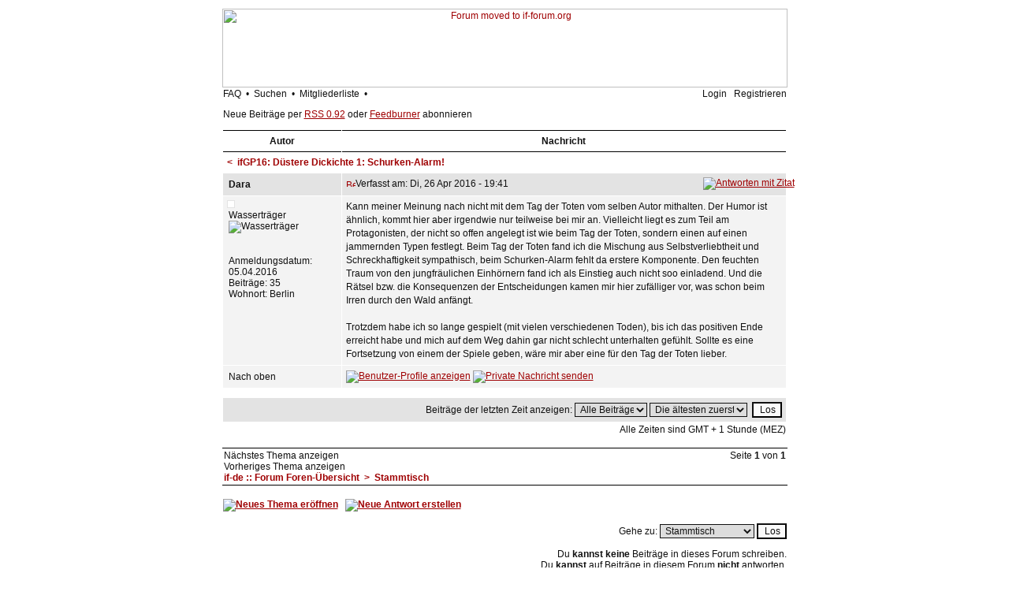

--- FILE ---
content_type: text/html
request_url: http://forum.ifzentrale.de/viewtopic.php?t=1396&start=0&postdays=0&postorder=asc&highlight=&sid=00c8382cf7f1394530f85374047c31c6
body_size: 7214
content:
<!DOCTYPE HTML PUBLIC "-//W3C//DTD HTML 4.01 Transitional//EN">
<html dir="ltr">
<head>
<meta http-equiv="Content-Type" content="text/html; charset=iso-8859-1">
<meta http-equiv="Content-Style-Type" content="text/css">
<link rel="icon" href="/favicon.ico">
<link rel="alternate" type="application/rss+xml" title="if-de :: Forum Feed" href="http://feeds.feedburner.com/ifde" />
<meta name="robots" content="index, follow">
<meta name="description" lang="de" content="Forum für Textadventures und Interactive Fiction">
<meta name="keywords" lang="de" content="Textadventure, Textabenteuer, Interactive Fiction, Interaktive Belletristik, Infocom, Magnetic Scrolls, Weltenschmiede">



<link rel="top" href="./index.php?sid=03eacac5f589c820b47696044e2be2bf" title="if-de :: Forum Foren-Übersicht" />
<link rel="search" href="./search.php?sid=03eacac5f589c820b47696044e2be2bf" title="Suchen" />
<link rel="help" href="./faq.php?sid=03eacac5f589c820b47696044e2be2bf" title="FAQ" />
<link rel="author" href="./memberlist.php?sid=03eacac5f589c820b47696044e2be2bf" title="Mitgliederliste" />
<link rel="prev" href="viewtopic.php?t=1396&amp;view=previous&amp;sid=03eacac5f589c820b47696044e2be2bf" title="Vorheriges Thema anzeigen" />
<link rel="next" href="viewtopic.php?t=1396&amp;view=next&amp;sid=03eacac5f589c820b47696044e2be2bf" title="Nächstes Thema anzeigen" />
<link rel="up" href="viewforum.php?f=1&amp;sid=03eacac5f589c820b47696044e2be2bf" title="Stammtisch" />
<link rel="chapter forum" href="viewforum.php?f=1&amp;sid=03eacac5f589c820b47696044e2be2bf" title="Stammtisch" />
<link rel="chapter forum" href="viewforum.php?f=3&amp;sid=03eacac5f589c820b47696044e2be2bf" title="Player's Pub" />
<link rel="chapter forum" href="viewforum.php?f=4&amp;sid=03eacac5f589c820b47696044e2be2bf" title="T.A.G." />
<link rel="chapter forum" href="viewforum.php?f=2&amp;sid=03eacac5f589c820b47696044e2be2bf" title="Inform & Glulx" />
<link rel="chapter forum" href="viewforum.php?f=10&amp;sid=03eacac5f589c820b47696044e2be2bf" title="TADS 3" />
<link rel="chapter forum" href="viewforum.php?f=8&amp;sid=03eacac5f589c820b47696044e2be2bf" title="Floyd" />
<link rel="chapter forum" href="viewforum.php?f=7&amp;sid=03eacac5f589c820b47696044e2be2bf" title="Kooperationen" />
<link rel="chapter forum" href="viewforum.php?f=5&amp;sid=03eacac5f589c820b47696044e2be2bf" title="Dies & Das" />
<link rel="chapter forum" href="viewforum.php?f=6&amp;sid=03eacac5f589c820b47696044e2be2bf" title="Klatsch & Tratsch" />

<title>if-de :: Forum ~ Thema anzeigen - ifGP16: Düstere Dickichte 1: Schurken-Alarm!</title>
<!-- link rel="stylesheet" href="templates/NoseBleed/NoseBleed.css" type="text/css" -->
<style type="text/css">
<!--
/*
  The original NoseBleed v1.05 skin for phpBB version 2+
  Created by Mike Lothar (c) 2004
  http://www.mikelothar.com

  NOTE: These CSS definitions are stored within the main page body so that you can use the phpBB2
  theme administration centre. When you have finalised your style you could cut the final CSS code
  and place it in an external file, deleting this section to save bandwidth.
*/

/* General page style. */
body {
	background-color: #FFFFFF;
}

body,table {
	font-size : 12px;
	font-family: Verdana, Arial, Helvetica, sans-serif;
}

/* General font families for common tags */
font,th,td,p { font-family: Verdana, Arial, Helvetica, sans-serif }
a:link,a:active,a:visited { color : #9F0002; }
a:hover		{ text-decoration: underline; color : #9F0002; }
hr	{ height: 0px; border: solid #FFFFFF 0px; border-top-width: 0px;}

/* This is the border line & background colour round the entire page */
.bodyline	{
	/* background-color: #FFFFFF;  */
	border: 0px #FFFFFF solid;
}

/* This is the outline round the main forum tables */
.forumline	{
	/* background-color: #FFFFFF;  */
	border: 0px #FFFFFF solid;
}

/* Main table cell colours and backgrounds */
td.row1	{ background-color: #F3F3F3; border-style: solid; border: black; border-width: 1px 1px 1px 1px; }
td.row2	{ background-color: #EBEBEB; border-style: solid; border: black; border-width: 1px 1px 1px 1px; }
td.row3	{ background-color: #E3E3E3; border-style: solid; border: black; border-width: 1px 1px 1px 1px; }

/*
  This is for the table cell above the Topics, Post & Last posts on the index.php page
  By default this is the fading out gradiated silver background.
  However, you could replace this with a bitmap specific for each forum
*/
td.rowpic {
	/* background-color: #FFFFFF; */
}

/* Header cells - the blue and silver gradient backgrounds */
/*
th			{ font-weight: bold; font-size: 12px; color : #9F0002; text-align: left; height: 25px;}
a.th			{ font-weight: bold; font-size: 12px; text-decoration: none; color : #9F0002; }
a.th:visited			{ font-weight: bold; font-size: 12px; text-decoration: none; color : #9F0002; }
a.th:hover		{ font-weight: bold; font-size: 12px; text-decoration: underline; color : #9F0002; }
*/

th	{
	color: #111111; font-size: 12px; font-weight : bold;
	/* background-color: #FFFFFF; */
	height: 25px;
}

td.cat,td.catHead,td.catSides,td.catLeft,td.catRight,td.catBottom {
	/* background-color:#FFFFFF; */
	border: #FFFFFF; border-style: solid; height: 28px;
}

/*
  Setting additional nice inner borders for the main table cells.
  The names indicate which sides the border will be on.
  Don't worry if you don't understand this, just ignore it :-)
*/
td.cat {
   height: 29px;
   border-width: 0px 0px 0px 0px;
   background-color:#F3F3F3;
}

td.catBottom {
   height: 29px;
   border-width: 0px 0px 0px 0px;
   background-color:#E3E3E3;
}

td.catHead {
   height: 29px;
   border-width: 0px 0px 0px 0px;
   /* background-color:#FFFFFF; */
}

th.thHead,th.thSides,th.thTop,th.thLeft,th.thRight,th.thBottom,th.thCornerL,th.thCornerR {
	font-weight: bold; border: #000000; border-style: solid; height: 28px;
}
td.row3Right,td.spaceRow {
	/* background-color: #FFFFFF; */
	border: #FFFFFF; border-style: solid;
}

th.thHead,td.catHead { font-size: 12px; border-width: 0px 0px 0px 0px; }
th.thSides,td.catSides,td.spaceRow	 { border-width: 0px 0px 0px 0px; }
th.thRight,td.catRight,td.row3Right	 { border-width: 0px 0px 0px 0px; }
th.thLeft,td.catLeft	  { border-width: 0px 0px 0px 0px; }
th.thBottom,td.catBottom  { border-width: 0px 0px 0px 0px; }
th.thTop	 { border-width: 1px 0px 1px 0px; }
th.thCornerL { border-width: 1px 0px 1px 0px; }
th.thCornerR { border-width: 1px 0px 1px 0px; }

/*
.thHead			{ font-weight: bold; font-size: 12px; color : #9F0002; text-align: left;}
a.thHead			{ font-weight: bold; font-size: 12px; text-decoration: none; color : #9F0002; }
a.thHead:visited			{ font-weight: bold; font-size: 12px; text-decoration: none; color : #9F0002; }
a.thHead:hover		{ font-weight: bold; font-size: 12px; text-decoration: underline; color : #9F0002; }
*/

/* The largest text used in the index page title and toptic title etc. */
.maintitle	{
	font-weight: bold; font-size: 22px; font-family: "Verdana, Arial, Helvetica, sans-serif",Verdana, Arial, Helvetica, sans-serif;
	text-decoration: none; line-height : 120%; color : #111111;
}

/* General text */
.gen { font-size : 12px; }
.genmed { font-size : 12px; }
.gensmall { font-size : 12px; }
.gen,.genmed,.gensmall { color : #111111; }
a.gen,a.genmed,a.gensmall { color: #111111; text-decoration: none; }
a.gen:visited,a.genmed:visited,a.gensmall:visited { color: #111111; text-decoration: none; }
a.gen:hover,a.genmed:hover,a.gensmall:hover	{ color: #9F0002; text-decoration: underline; }

/* The register, login, search etc links at the top of the page */
.mainmenu		{ font-size : 12px; color : #111111 }
a.mainmenu		{ font-size : 12px; text-decoration: none; color : #111111;  }
a.mainmenu:visited	{ font-size : 12px; text-decoration: none; color : #111111; }
a.mainmenu:hover{ font-size : 12px; text-decoration: underline; color : #111111; }

/* Forum category titles */
.cattitle		{ font-weight: bold; font-size: 12px ; color : #9F0002}
a.cattitle		{ text-decoration: none; color : #9F0002; }
a.cattitle:visited		{ text-decoration: none; color : #9F0002; }
a.cattitle:hover{ text-decoration: underline; }

/* Forum title: Text and link to the forums used in: index.php */
.forumlink		{ font-weight: bold; font-size: 12px; color : #9F0002; }
a.forumlink 	{ text-decoration: none; color : #9F0002; }
a.forumlink:visited 	{ text-decoration: none; color : #9F0002; }
a.forumlink:hover{ text-decoration: underline; color : #9F0002; }

/* Used for the navigation text, (Page 1,2,3 etc) and the navigation bar when in a forum */
.nav			{ font-weight: bold; font-size: 12px; color : #9F0002; text-align: left;}
a.nav			{ font-weight: bold; font-size: 12px; text-decoration: none; color : #9F0002; text-align: left;}
a.nav:visited			{ font-weight: bold; font-size: 12px; text-decoration: none; color : #9F0002; text-align: left;}
a.nav:hover		{ font-weight: bold; font-size: 12px; text-decoration: underline; color : #9F0002; text-align: left;}

/* titles for the topics: could specify viewed link colour too */
.topictitle,h1,h2	{ font-weight: bold; font-size: 12px; color : #111111; }
a.topictitle:link   { text-decoration: none; color : #9F0002; }
a.topictitle:visited { text-decoration: none; color : #9F0002; }
a.topictitle:hover	{ text-decoration: underline; color : #9F0002; }

/* Name of poster in viewmsg.php and viewtopic.php and other places */
.name			{ font-size : 12px; color : #111111;}

/* Location, number of posts, post date etc */
.postdetails		{ font-size : 12px; color : #111111; }

/* The content of the posts (body of text) */
.postbody { font-size : 12px; line-height: 17px}
a.postlink:link	{ text-decoration: none; color : #9F0002 }
a.postlink:visited { text-decoration: none; color : #9F0002; }
a.postlink:hover { text-decoration: underline; color : #9F0002}

/* Quote & Code blocks */
.code {
	font-family: "Courier New", Courier, monospace; font-size: 12px; color: #668400;
	background-color: #FAFAFA; border: #E3E3E3; border-style: solid;
	border-left-width: 1px; border-top-width: 1px; border-right-width: 1px; border-bottom-width: 1px
}

.quote {
	font-family: Verdana, Arial, Helvetica, sans-serif; font-size: 12px; color: #111111; line-height: 16px;
	background-color: #FAFAFA; border: #E3E3E3; border-style: solid;
	border-left-width: 1px; border-top-width: 1px; border-right-width: 1px; border-bottom-width: 1px
}

/* Copyright and bottom info */
.copyright		{ font-size: 12px; font-family: Verdana, Arial, Helvetica, sans-serif; color: #111111; letter-spacing: -1px;}
a.copyright		{ color: #9F0002; text-decoration: none;}
a.copyright:visited		{ color: #9F0002; text-decoration: none;}
a.copyright:hover { color: #9F0002; text-decoration: underline;}

/* Form elements */

input, textarea, text, select, border {
	color : #111111;
	font: normal 12px Verdana, Arial, Helvetica, sans-serif;
	border-color : #111111;
	text-indent : 2px;
	margin 0px;
	padding 0px;
/*	border-width: 0px; */
/*	border-style: solid; */
}

.noborder {
	border-color : white;
	margin 0px;
	padding 0px;
	border-width: 0px;
	border-style: none;
}

/* The buttons used for bbCode styling in message post */
input.button {
	background-color : #F3F3F3;
	color : #111111;
	font-size: 12px; font-family: Verdana, Arial, Helvetica, sans-serif;
}

/* The main submit button option */
input.mainoption {
	background-color : #FAFAFA;
	font-weight : bold;
	font-size: 12px; font-family: Verdana, Arial, Helvetica, sans-serif;
}

/* None-bold submit button */
input.liteoption {
	background-color : #FAFAFA;
	font-weight : normal;
	font-size: 12px; font-family: Verdana, Arial, Helvetica, sans-serif;
}

/* This is the line in the posting page which shows the rollover
  help line. This is actually a text box, but if set to be the same
  colour as the background no one will know ;)
*/
.helpline { background-color: #EBEBEB; border-style: none; }

/* Import the fancy styles for IE only (NS4.x doesn't use the @import function) */
@import url("templates/NoseBleed/formIE.css");
-->
</style>
<script language="javascript" type="text/javascript">
<!--
  function resize_images()
  {
    for (i = 1; i < document.images.length; i++)
    {
      while ( !document.images[i].complete )
      {
        break;
      }
      if ( document.images[i].width > 550 )
      {
        document.images[i].width = 550;
      }
    }
  }
//-->
</script>
</head>
<body bgcolor="#FFFFFF" text="#111111" link="#9F0002" vlink="#9F0002" leftmargin="0" topmargin="0" onload="resize_images()">

<a name="top"></a><span class="mainmenu">
<table width="100%" height="100%" cellspacing="0" cellpadding="0" border="0" align="center">


	<table width="780" height="100%" cellspacing="0" cellpadding="10" border="0" align="center">
	<tr>
		<td class="bodyline" valign="top">

<table width="717" height="100" border="0" align="center" cellpadding="0" cellspacing="0">
  <tr>
    <!-- Forum moved 25.11.2021, let's announce permanently -->
    <!-- <td><div align="center"><a href="index.php?sid=03eacac5f589c820b47696044e2be2bf"><img src="templates/NoseBleed/images/top_image.gif" width="717" height="100" border="0" title="if-de :: Forum Foren-Übersicht" alt="if-de :: Forum Foren-Übersicht" vspace="1"></a></div></td> -->
    <td><div align="center"><a href="https://if-forum.org/" target="_blank"><img src="templates/NoseBleed/images/top_image-announcement.png" width="717" height="100" border="0" title="Forum moved, please visit if-forum.org" alt="Forum moved to if-forum.org" vspace="1"></a></div></td>
  </tr>
</table>
<table width="715" border="0" align="center" cellpadding="0" cellspacing="0">
  <tr>
    <td align="left" class="mainmenu"><a href="faq.php?sid=03eacac5f589c820b47696044e2be2bf" title="Fragen und Antworten" class="mainmenu">FAQ</a>&nbsp; &#8226; &nbsp;<a href="search.php?sid=03eacac5f589c820b47696044e2be2bf" title="Foren durchsuchen" class="mainmenu">Suchen</a>&nbsp; &#8226; &nbsp;<a href="memberlist.php?sid=03eacac5f589c820b47696044e2be2bf" title="Alle Mitglieder anzeigen" class="mainmenu">Mitgliederliste</a>&nbsp; &#8226; &nbsp;
	</td><td align="right" class="mainmenu"><span class="mainmenu"><a href="login.php?sid=03eacac5f589c820b47696044e2be2bf" title="Anmelden und Abmelden" class="mainmenu">Login</a>
	&nbsp;&nbsp;<a href="profile.php?mode=register&amp;sid=03eacac5f589c820b47696044e2be2bf" class="mainmenu">Registrieren</a>
  </tr>
  <tr>
    <td align="left" class="mainmenu" style="padding: 12px 0;">Neue Beitr&auml;ge per <a href="/rss.php">RSS 0.92</a> oder <a href="http://feeds.feedburner.com/ifde">Feedburner</a> abonnieren</td>
  </tr>
</table>

<table align="CENTER" class="forumline" width="717" cellspacing="1" cellpadding="5" border="0">
  <tr>
    <th class="thCornerL" width="150" height="26" nowrap="nowrap">Autor</th>
    <th class="thTop" nowrap="nowrap">Nachricht</th>
  </tr>
  <tr>
    <th colspan="6" align="left" height="28" class="nav" nowrap="nowrap"><a class="nav" href="viewforum.php?f=1&amp;sid=03eacac5f589c820b47696044e2be2bf"><</a>&nbsp;&nbsp;<a class="nav" href="viewtopic.php?t=1396&amp;start=0&amp;postdays=0&amp;postorder=asc&amp;highlight=&amp;sid=03eacac5f589c820b47696044e2be2bf">ifGP16: Düstere Dickichte 1: Schurken-Alarm!</a></th>
  </tr>
  
  <tr>
    <td align="left" valign="MIDDLE" class="row3"><table width="100%" border="0" cellspacing="2" cellpadding="0"><td><span class="name"><a name="10641"></a><b>Dara</b></span></td></table></td>
    <td class="row3" height="28" valign="top"><table width="100%" cellpadding="0" cellspacing="0" border="0">
        <tr>
          <td width="100%"><a href="viewtopic.php?p=10641&amp;sid=03eacac5f589c820b47696044e2be2bf#10641"><img src="templates/NoseBleed/images/icon_minipost.gif" width="12" height="9" alt="Beitrag" title="Beitrag" border="0" /></a><span class="postdetails">Verfasst am:
            Di, 26 Apr 2016 - 19:41<span class="gen">&nbsp;</span>
            <!-- &nbsp; &nbsp;Titel: ifGP16: Düstere Dickichte 1: Schurken-Alarm!</span> -->
            </span></td>
          <td valign="top" nowrap="nowrap"><a href="posting.php?mode=quote&amp;p=10641&amp;sid=03eacac5f589c820b47696044e2be2bf"><img src="templates/NoseBleed/images/lang_german/icon_quote.gif" alt="Antworten mit Zitat" title="Antworten mit Zitat" border="0" /></a> 
             </td>
        </tr>
      </table></td>
  </tr>
  <tr>
    <td class="row1" width="150" align="left" valign="top" bordercolor="#FFFFFF">

<table width="" border="0" cellspacing="1" cellpadding="0" bgcolor="#E3E3E3">
  <tr>
    <td><div align="center">

<table width="" border="0" bgcolor="#FFFFFF" cellspacing="3">
  <tr>
    <td><img src="images/avatars/19216306835853f984c7790.jpg" alt="" border="0" /></td>
	</tr>
</table>

	</div></td>
  </tr>
</table>


 <table width="100%" border="0" cellspacing="2" cellpadding="0"><td>
      <span class="postdetails">Wasserträger<br />
      <img src="images/ranks/rang2.gif" alt="Wasserträger" title="Wasserträger" border="0" /><br /><br />
      <br />
      Anmeldungsdatum: 05.04.2016<br />
      Beiträge: 35<br />
      Wohnort: Berlin</span><br /></td></table></td>
    <td class="row1" width="100%" height="28" valign="top"><table width="100%" border="0" cellspacing="0" cellpadding="0">
        <tr>
          <td><span class="postbody">Kann meiner Meinung nach nicht mit dem Tag der Toten vom selben Autor mithalten. Der Humor ist ähnlich, kommt hier aber irgendwie nur teilweise bei mir an. Vielleicht liegt es zum Teil am Protagonisten, der nicht so offen angelegt ist wie beim Tag der Toten, sondern einen auf einen jammernden Typen festlegt. Beim Tag der Toten fand ich die Mischung aus Selbstverliebtheit und Schreckhaftigkeit sympathisch, beim Schurken-Alarm fehlt da erstere Komponente. Den feuchten Traum von den jungfräulichen Einhörnern fand ich als Einstieg auch nicht soo einladend. Und die Rätsel bzw. die Konsequenzen der Entscheidungen kamen mir hier zufälliger vor, was schon beim Irren durch den Wald anfängt. 
<br />

<br />
Trotzdem habe ich so lange gespielt (mit vielen verschiedenen Toden), bis ich das positiven Ende erreicht habe und mich auf dem Weg dahin gar nicht schlecht unterhalten gefühlt. Sollte es eine Fortsetzung von einem der Spiele geben, wäre mir aber eine für den Tag der Toten lieber.</span><span class="gensmall"><i></i></span></td>
        </tr>
      </table></td>
  </tr>
  <tr>
    <td class="row1" width="150" align="left" valign="middle"><table width="100%" border="0" cellspacing="2" cellpadding="0"><td><span class="genmed"><a href="#top" class="genmed">Nach oben</a></span></td></table></td>
    <td class="row1" width="100%" height="28" valign="bottom" nowrap="nowrap"><table cellspacing="0" cellpadding="0" border="0" height="18" width="18">
        <tr>
          <td valign="middle" nowrap="nowrap"><a href="profile.php?mode=viewprofile&amp;u=830&amp;sid=03eacac5f589c820b47696044e2be2bf"><img src="templates/NoseBleed/images/lang_german/icon_profile.gif" alt="Benutzer-Profile anzeigen" title="Benutzer-Profile anzeigen" border="0" /></a> <a href="privmsg.php?mode=post&amp;u=830&amp;sid=03eacac5f589c820b47696044e2be2bf"><img src="templates/NoseBleed/images/lang_german/icon_pm.gif" alt="Private Nachricht senden" title="Private Nachricht senden" border="0" /></a>
               
             <script language="JavaScript" type="text/javascript"><!--

	if ( navigator.userAgent.toLowerCase().indexOf('mozilla') != -1 && navigator.userAgent.indexOf('5.') == -1 && navigator.userAgent.indexOf('6.') == -1 )
		document.write(' ');
	else
		document.write('</td><td>&nbsp;</td><td valign="top" nowrap="nowrap"><div style="position:relative"><div style="position:absolute"></div><div style="position:absolute;left:3px;top:-1px"></div></div>');

				//--></script> <noscript>
            </noscript></td>
        </tr>
      </table></td>
  </tr>
  <tr>
    <td class="spaceRow" colspan="2" height="1"><img src="templates/NoseBleed/images/spacer.gif" alt="" width="1" height="1" /></td>
  </tr>
  <tr align="RIGHT">
    <td class="row3" colspan="2" height="28"><table cellspacing="0" cellpadding="0" border="0">
        <tr>
          <form method="post" action="viewtopic.php?t=1396&amp;start=0&amp;sid=03eacac5f589c820b47696044e2be2bf">
            <td align="center"><span class="gensmall">Beiträge der letzten Zeit anzeigen: <select name="postdays"><option value="0" selected="selected">Alle Beiträge</option><option value="1">1 Tag</option><option value="7">7 Tage</option><option value="14">2 Wochen</option><option value="30">1 Monat</option><option value="90">3 Monate</option><option value="180">6 Monate</option><option value="364">1 Jahr</option></select>&nbsp;<select name="postorder"><option value="asc" selected="selected">Die ältesten zuerst</option><option value="desc">Die neusten zuerst</option></select>&nbsp;
              <input type="submit" value="Los" class="liteoption" name="submit" />
              </span></td>
          </form>
        </tr>
      </table></td>
  </tr>
</table>

<table width="717" cellspacing="0" border="0" align="center" cellpadding="2">
  <tr>
    <td align="left"></td>
    <td align="right"><span class="gensmall">Alle Zeiten sind GMT + 1 Stunde (MEZ)</span></td>
  </tr>
</table>
<br>
<table align="CENTER" width="717" border="0" cellspacing="0" cellpadding="2">
  <tr>
    <th colspan="2" class="thTop" height="25" nowrap="nowrap"><table align="LEFT" width="100%" border="0" cellspacing="0" cellpadding="0">
        <tr>
          <td align="LEFT" valign="TOP"><span class="genmed"><a href="viewtopic.php?t=1396&amp;view=next&amp;sid=03eacac5f589c820b47696044e2be2bf" class="genmed">Nächstes Thema anzeigen</a><br /><a href="viewtopic.php?t=1396&amp;view=previous&amp;sid=03eacac5f589c820b47696044e2be2bf" class="genmed">Vorheriges Thema anzeigen</a></span></td>
          <td align="RIGHT" valign="TOP"><span class="gensmall">Seite <b>1</b> von <b>1</b><br />
            </span></td>
        </tr>
        <tr align="LEFT" valign="TOP">
          <td colspan="2"><span class="nav"><a href="index.php?sid=03eacac5f589c820b47696044e2be2bf" class="nav">if-de :: Forum Foren-Übersicht</a>&nbsp;&nbsp;>&nbsp;&nbsp;<a class="nav" href="viewforum.php?f=1&amp;sid=03eacac5f589c820b47696044e2be2bf">Stammtisch</a></span></td>
        </tr>
      </table></th>
  </tr>
</table>
<br>
<table align="CENTER" width="715" border="0" cellspacing="0" cellpadding="0">
  <tr>
    <td><span class="nav"><a href="posting.php?mode=newtopic&amp;f=1&amp;sid=03eacac5f589c820b47696044e2be2bf"><img src="templates/NoseBleed/images/lang_german/post.gif" border="0" alt="Neues Thema eröffnen" align="middle" /></a>&nbsp;&nbsp;&nbsp;<a href="posting.php?mode=reply&amp;t=1396&amp;sid=03eacac5f589c820b47696044e2be2bf"><img src="templates/NoseBleed/images/lang_german/reply.gif" border="0" alt="Neue Antwort erstellen" align="middle" /></a></span></td>
  </tr>
</table>
<br>
<table width="717" cellspacing="0" border="0" align="center">
  <tr>
	<td width="40%" valign="top" nowrap="nowrap" align="left"><span class="gensmall"></span><br />
	  &nbsp;<br />
	  </td>
	<td align="right" valign="top" nowrap="nowrap">
<form method="get" name="jumpbox" action="viewforum.php?sid=03eacac5f589c820b47696044e2be2bf" onSubmit="if(document.jumpbox.f.value == -1){return false;}"><table cellspacing="0" cellpadding="0" border="0">
	<tr>
		<td nowrap="nowrap"><span class="gensmall">Gehe zu:&nbsp;<select name="f" onchange="if(this.options[this.selectedIndex].value != -1){ forms['jumpbox'].submit() }"><option value="-1">Forum auswählen</option><option value="-1">&nbsp;</option><option value="-1">Spielertreffpunkt</option><option value="-1">----------------</option><option value="1"selected="selected">Stammtisch</option><option value="3">Player's Pub</option><option value="-1">&nbsp;</option><option value="-1">Autorencafé</option><option value="-1">----------------</option><option value="4">T.A.G.</option><option value="2">Inform & Glulx</option><option value="10">TADS 3</option><option value="8">Floyd</option><option value="7">Kooperationen</option><option value="5">Dies & Das</option><option value="-1">&nbsp;</option><option value="-1">Sonstiges</option><option value="-1">----------------</option><option value="6">Klatsch & Tratsch</option></select><input type="hidden" name="sid" value="03eacac5f589c820b47696044e2be2bf" />&nbsp;<input type="submit" value="Los" class="liteoption" /></span></td>
	</tr>
</table></form>

<span class="gensmall">Du <b>kannst keine</b> Beiträge in dieses Forum schreiben.<br />Du <b>kannst</b> auf Beiträge in diesem Forum <b>nicht</b> antworten.<br />Du <b>kannst</b> deine Beiträge in diesem Forum <b>nicht</b> bearbeiten.<br />Du <b>kannst</b> deine Beiträge in diesem Forum <b>nicht</b> löschen.<br />Du <b>kannst</b> an Umfragen in diesem Forum <b>nicht</b> mitmachen.<br /></span></td>
  </tr>
</table>
<br />

<div align="center"><span class="copyright"><br /><br />
Kontakt: <a href="http://forum.ifzentrale.de/profile.php?mode=viewprofile&u=260" title="Administrator benachrichtigen">Administrator</a><br />
<!--
	We request you retain the full copyright notice below including the link to www.phpbb.com.
	This not only gives respect to the large amount of time given freely by the developers
	but also helps build interest, traffic and use of phpBB 2.0. If you cannot (for good
	reason) retain the full copyright we request you at least leave in place the
	Powered by phpBB  line, with phpBB linked to www.phpbb.com. If you refuse
	to include even this then support on our forums may be affected.

	The phpBB Group : 2002

	Removing the link to www.mikelothar.com is a copyright violation. You are welcome to
	modify this skin in any way you seem appropriate, as long as you somehow keep the
	link to the authors site. You are welcome to change it to something like "NoseBleed
	skin, modified by [Your Name]" but please make "NoseBleed" be the link back to
	www.mikelothar.com.	If you refuse to include even this then you will be affected in
	some way or another, and you should use another skin. It's not yours.
	Read more on http://community.mikelothar.com/viewtopic.php?t=186

	Mike Lothar : 2004
// -->
<br />Powered by <a href="http://www.phpbb.com/" target="_phpbb" class="copyright">phpBB</a>
   and <a href="http://www.mikelothar.com/" target="_phpbb" class="copyright">NoseBleed</a> v1.05</span><br />
  
  </span></div>
		</td>
	</tr>
</table>
</span>
</body>
</html>

